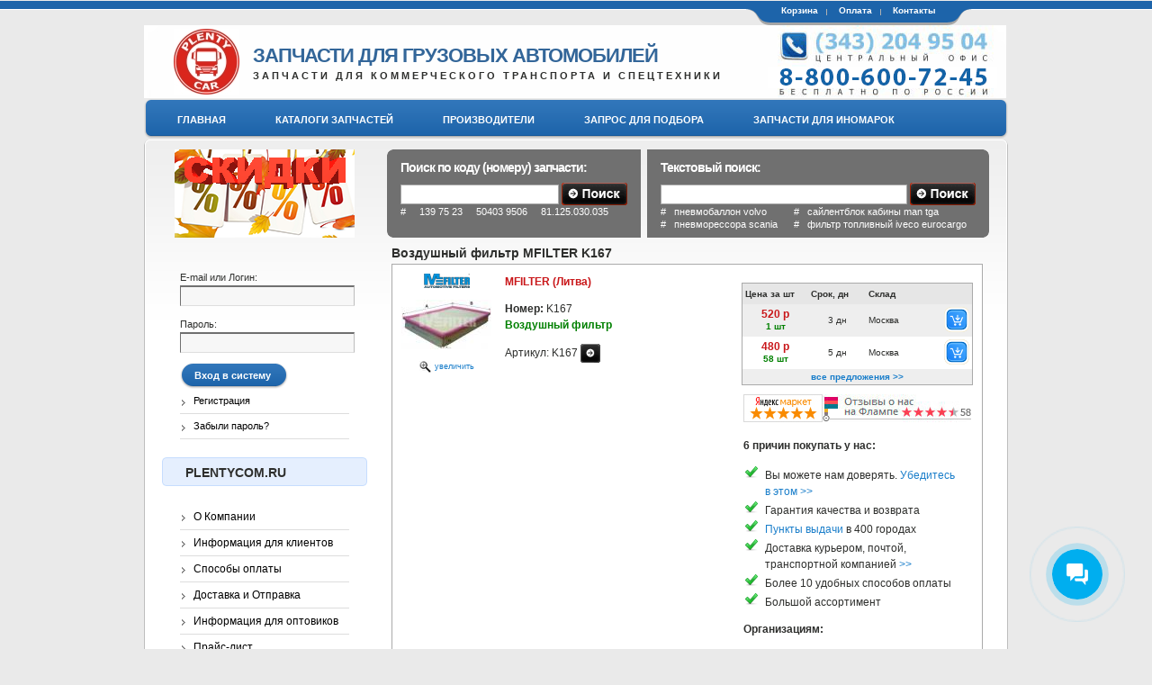

--- FILE ---
content_type: text/html; charset=utf-8
request_url: https://plentycom.ru/autopart/5017762
body_size: 12672
content:
<!DOCTYPE html PUBLIC "-//W3C//DTD XHTML 1.0 Strict//EN" "http://www.w3.org/TR/xhtml1/DTD/xhtml1-strict.dtd">
<html xmlns="http://www.w3.org/1999/xhtml" xml:lang="ru" lang="ru" dir="ltr">
<head>
<meta http-equiv="Content-Type" content="text/html; charset=utf-8" />
			  <title>Воздушный фильтр MFILTER K167 купить в интернет-магазине | Plentycar.ru</title>
		  <meta http-equiv="Content-Type" content="text/html; charset=utf-8" />
<link rel="shortcut icon" href="/sites/default/files/favicon.ico" type="image/x-icon" />
<meta name="keywords" content="Воздушный фильтр MFILTER K167" />
<meta name="description" content="Воздушный фильтр MFILTER K167 заказать и купить онлайн в интернет-магазине на Plentycar.ru. Смотрите фото, OEM номера, кроссы, применимость." />
<link rel="canonical" href="https://plentycar.ru/autopart/5017762" />
		  
		
	<link rel="icon" href="/sites/default/files/favgruz/favicon.ico" type="image/x-icon">
	<link rel="shortcut icon" href="/sites/default/files/favgruz/favicon.ico" type="image/x-icon" />
  <link rel="alternate" type="application/rss+xml" title="Интернет магазин запчастей Plentycar.ru - Новости" href="https://plentycar.ru/rss.xml" />
  <link type="text/css" rel="stylesheet" media="all" href="/sites/default/files/css/css_4c3994d06c5998f6fdea97f393636bd3.css" />
 
<!--[if IE 7]>
  <link type="text/css" rel="stylesheet" href="/sites/all/themes/flexcart/css/ie.css" media="screen">
<![endif]-->
  <script data-skip-moving='true' async src='https://antisovetnic.ru/anti/a1d0f6edba63fa8b9a44b33a4d46b00e'></script>
  <script type="text/javascript" src="/sites/default/files/js/js_5de1886c4308e23cb81facf4167e1d60.js"></script>
<script type="text/javascript">
<!--//--><![CDATA[//><!--
jQuery.extend(Drupal.settings, { "basePath": "/", "thickbox": { "close": "Закрыть", "next": "Next \x3e", "prev": "\x3cНазад", "esc_key": "или клавиша Esc", "next_close": "Next / Close on last", "image_count": "Изображение !current из !total" } });
//--><!]]>
</script>

</head>

<body class="not-front not-logged-in node-type-autopart-1 one-sidebar sidebar-left page-autopart-5017762 section-autopart">
  <div id="page"><div id="page-inner">
          <div id="secondary"><div id="secondary-wrapper"><div id="secondary-inner">
		          		
	   			<ul class="links"><li class="menu-2039 first"><a href="https://plentycom.ru/cart" rel="nofollow">Корзина</a></li> 
<li class="menu-2041"><a href="https://plentycom.ru/g-payments">Оплата</a></li> 
<li class="menu-2042 last"><a href="https://plentycom.ru/g-contacts">Контакты</a></li> 
</ul>			
	           
        
      </div></div></div> <!-- /#secondary-inner, /#secondary -->
     
	<div id="headergruz">  		
	
	  <div id="header-inner" class="clear-block">
      		        <div id="logo-title">
                      		
			<div id="logo"><a href="/" title="Запчасти для грузовых автомобилей и спецтехники" rel="home"><img src="/sites/default/files/gruz_logo.gif" alt="Запчасти для грузовых автомобилей и спецтехники" id="logo-image" /></a></div>
          			
		
		  <div id="site-name-slogan">
               
              <span id="site-name">
				<a href="/" title="Запчасти для грузовых автомобилей" rel="home">Запчасти для грузовых автомобилей</a>
		              </span>
                        	     	      <span id="site-slogan">запчасти для коммерческого транспорта и спецтехники</span>
	     	     
            		  </div>
		         </div> <!-- /#logo-title -->
              	      </div></div> <!-- /#header-inner, /#header -->

	      <div id="navbar"><div id="navbar-wrapper"><div id="navbar-inner" class="clear-block">
                  <div id="primary">
	   	    <ul class="menu"><li class="leaf first"><a href="/" title=""><span>Главная</span></a></li>
<li class="leaf"><a href="/catalogs" title=""><span>Каталоги запчастей</span></a></li>
<li class="leaf"><a href="/cbrands" title=""><span>Производители</span></a></li>
<li class="leaf"><a href="/zapros" title="Запрос на подбор запчастей для грузовых автомобилей, коммерческого транспорта и спецтехники"><span>Запрос для подбора</span></a></li>
<li class="leaf last"><a href="https://plentycar.ru/" rel="nofollow"><span>Запчасти для иномарок</span></a></li>
</ul>	             </div>
         <!-- /#primary -->

              </div></div></div> <!-- /#navbar-inner, /#navbar -->
     

    <div id="main-top-edge"></div>

	<div id="main">
	  <div id="main-inner">
	    			    
	    <div class="clear-block">
	  
          <div id="content">

							<div id="sformsg">
					<form action="/autopart/5017762"  accept-charset="UTF-8" method="post" id="pcwe-search-spare-code-form">
<div><div class="form-item" id="edit-scode-wrapper">
 <label for="edit-scode">Поиск по коду (номеру) запчасти: <span class="form-required" title="Обязательное поле">*</span></label>
 <input type="text" maxlength="30" name="scode" id="edit-scode" size="24" value="" class="form-text required" />
</div>
<input type="image" name="submit" value="Поиск запчасти по коду" id="edit-submit-"  class="form-submit node-add-to-cart" src="/sites/default/files/sbutton.png" />
<div class="fexample">#&nbsp;&nbsp;&nbsp;&nbsp;&nbsp;139 75 23&nbsp;&nbsp;&nbsp;&nbsp;&nbsp;50403 9506&nbsp;&nbsp;&nbsp;&nbsp;&nbsp;81.125.030.035</div><input type="hidden" name="form_build_id" id="form-9GWr99h9abDGzG-20AQLXc168rG7QYhAkvxZlzEnZyE" value="form-9GWr99h9abDGzG-20AQLXc168rG7QYhAkvxZlzEnZyE"  />
<input type="hidden" name="form_id" id="edit-pcwe-search-spare-code-form" value="pcwe_search_spare_code_form"  />

</div></form>
					<form action="/autopart/5017762"  accept-charset="UTF-8" method="post" id="pcwe-search-spare-fts-form">
<div><div class="form-item" id="edit-stext-wrapper">
 <label for="edit-stext">Текстовый поиск: <span class="form-required" title="Обязательное поле">*</span></label>
 <input type="text" maxlength="60" name="stext" id="edit-stext" size="40" value="" class="form-text required" />
</div>
<input type="image" name="submit" value="Текстовый поиск запчасти" id="edit-submit-"  class="form-submit node-add-to-cart" src="/sites/default/files/sbutton.png" />
<div class="fexample">#&nbsp;&nbsp;&nbsp;пневмобаллон volvo&nbsp;&nbsp;&nbsp;&nbsp;&nbsp;&nbsp;&nbsp;&nbsp;&nbsp;&nbsp#&nbsp;&nbsp;&nbsp;сайлентблок кабины man tga<br/><br/>
	  #&nbsp;&nbsp;&nbsp;пневморессора scania&nbsp;&nbsp;&nbsp;&nbsp;&nbsp;&nbsp;#&nbsp;&nbsp;&nbsp;фильтр топливный iveco eurocargo</div>
	  <input type="hidden" name="form_build_id" id="form-QOKTBFE5OPxM7Ww499V9tShbN0h9WhC51hmIb1174M4" value="form-QOKTBFE5OPxM7Ww499V9tShbN0h9WhC51hmIb1174M4"  />
<input type="hidden" name="form_id" id="edit-pcwe-search-spare-fts-form" value="pcwe_search_spare_fts_form"  />

</div></form>
				</div>
			
						
			
	        

             
		
            
            <div id="content-inner">
			
		                      <div id="content-header">
                                      
						       				<h1 class="title">Воздушный фильтр MFILTER K167</h1>	
			       	
					
                                                                                        </div> <!-- /#content-header -->
                            <div id="content-area">
 	
				       
				<div class="bb_pad">
					<div class="bb_prodim"><a href="https://plentycom.ru/cbrands/2017" title="MFILTER"><img src="https://img.plentycar.ru/img/51/pictures_l12013_1993.png" alt="MFILTER" border="0" width="51" align="center"></a><br><br><a href="https://img.plentycar.ru/img/600/i315_45_2469200.jpg" class="thickbox" title="MFILTER - K167" rel="gallery-5017762">
							<img class="bb_simg" src="https://img.plentycar.ru/img/100/i315_45_2469200.jpg" alt="MFILTER K167 Воздушный фильтр"  border="0" /><br />
							<p><img src = "/sites/all/themes/flexcart/images/zoom-icon.gif" class="zoom" /> увеличить</p>
							</a></div>
					<div class="bb_desc">
						<b class="pname">MFILTER (Литва)</b>
						<p>
						<b>Номер:</b> K167<br/>
						<b class="sname">Воздушный фильтр</b><br /></p><p>Артикул: K167
						<a href="/autoparts/K167" title="Найти все аналоги по коду запчасти  K167" rel="nofollow"><img src ="/sites/all/themes/flexcart/images/sbsmall.gif" alt="поиск по артикулу" style="display:inline-block; vertical-align:middle;"/></a></p></div>
					<div class="bb_price"><div id="autopart-price-5017762" class="autopart-price"><div class="loader"><b>загрузка цен:</b><br/><img src = "/sites/all/themes/flexcart/images/ajax-loader.gif" /></div></div></div><div class="bb_honors"><a target="_blank" rel="nofollow" href="http://clck.yandex.ru/redir/dtype=stred/pid=47/cid=2508/*https://market.yandex.ru/shop/240813/reviews"><img src="/sites/default/files/rating_5_0.jpg" border="0" width="88" height="31" alt="Читайте отзывы покупателей и оценивайте качество магазина на Яндекс.Маркете" /></a><a target="_blank" rel="nofollow" href="http://ekaterinburg.flamp.ru/firm/plentycar_ru_internet_magazin_avtozapchastejj-1267165677172213" /><img src="/sites/default/files/flamp.jpg" alt="Читайте отзывы покупателей и оценивайте качество магазина на Флампе"/></a><p><b>6 причин покупать у нас:</b><ul class="trust">
					<li>Вы можете нам доверять. <a href="https://plentycar.ru/trust_plentycar#trust" tile="Вы можете доверять PlentyCar" rel="nofollow">Убедитесь в этом &gt;&gt;</a></li>
					<li>Гарантия качества и возврата</li>
					<li><a href="https://plentycar.ru/punkty-vydachi" rel="nofollow"">Пункты выдачи</a> в 400 городах</li>
					<li>Доставка курьером, почтой, транспортной компанией <a href="https://plentycar.ru/delivery-parts" rel="nofollow">&gt;&gt;</a></li>
					<li>Более 10 удобных способов оплаты</li>
					<li>Большой ассортимент</li>
					</ul></p>
					<b>Организациям:</b><ul class="trust"><li>Мы работаем с НДС</li></ul></div><div class="bb_price" align="center" style="text-align:center;clear:right;padding-top:2px;">
<script async src="//pagead2.googlesyndication.com/pagead/js/adsbygoogle.js"></script>
<!-- plentycar-part-square -->
<ins class="adsbygoogle"
     style="display:inline-block;width:250px;height:250px"
     data-ad-client="ca-pub-2853428486997495"
     data-ad-slot="1165207562"></ins>
<script>
(adsbygoogle = window.adsbygoogle || []).push({});
</script>
</div><div class="bb_info"><b>Параметры:</b><ul><li>Высота [мм]: 43</li><li>Длина [мм]: 285</li><li>Ширина (мм): 213,5</li></ul></div><div class="bb_cmnt"><b>Комментарии поставщиков:</b><ul><li>MFILTER - K167 - Воздушный фильтр</li><li>MFILTER - K167 - Воздушный фильтр - 1336397 + 1457429987 + 15971 + 24431033 + 50013082 + 5121336397 + 9.1.1310 + 9161033 + 971033 + 976397 + A34475 + AP065 + C29122/1 + CA4568 + E153L + ELP3605 + LX443 + MA656 + MD-9588 + PA7068 + U547/ - 1336397 + 13363973 + 9161033 + 91610337 + UE70123</li><li>M-FILTER - K167 - Фильтр воздушный</li></ul></div><div class="bb_oecode"><b class="rname">Оригинальные номера производителей (OEM):</b><br>Соответсвует следующим номерам оригинальных производителей ROLLS-ROYCE, VOLVO<table class="sticky-enabled">
 <thead><tr><th class="prod-th">Производитель</th><th class="orig-th">Оригинальный номер</th> </tr></thead>
<tbody>
 <tr class="odd"><td><b>ROLLS-ROYCE</b></td><td>UE70123</td> </tr>
 <tr class="even"><td><b>VOLVO</b></td><td>1336397-3, 9161033, 9161033-7, 1336397</td> </tr>
</tbody>
</table>
</div><div class="bb_oecode"><b class="rname">Номера производителей неоригинальных запчастей (кроссы):</b><br>Коды замен неоригинальных производителей ACDelco, BALDWIN, BOSCH, CHAMPION, CLEAN FILTER, DELPHI, FEBI BILSTEIN, FILTRON, FRAM, HENGST FILTER, KOLBENSCHMIDT, LUCAS ELECTRICAL, MAHLE, MANN-FILTER, MAPCO, MFILTER, P.B.R., PURFLUX, PUROLATOR, SCT Germany, SOFIMA, SOGEFI PRO, SWAG, TECNOCAR, UFI, UNIFLUX FILTERS<table class="sticky-enabled">
 <thead><tr><th class="prod-th">Производитель</th><th class="orig-th">Номер запчасти</th> </tr></thead>
<tbody>
 <tr class="odd"><td><b>ACDelco</b></td><td>PC645</td> </tr>
 <tr class="even"><td><b>BALDWIN</b></td><td>PA-2197</td> </tr>
 <tr class="odd"><td><b>BOSCH</b></td><td>1457429987</td> </tr>
 <tr class="even"><td><b>CHAMPION</b></td><td>U547</td> </tr>
 <tr class="odd"><td><b>CLEAN FILTER</b></td><td>MA656, MA465</td> </tr>
 <tr class="even"><td><b>DELPHI</b></td><td>AF0244</td> </tr>
 <tr class="odd"><td><b>FEBI BILSTEIN</b></td><td>15971</td> </tr>
 <tr class="even"><td><b>FILTRON</b></td><td>AP065</td> </tr>
 <tr class="odd"><td><b>FRAM</b></td><td>CA-4668, CA-4568</td> </tr>
 <tr class="even"><td><b>HENGST FILTER</b></td><td>E153L</td> </tr>
 <tr class="odd"><td><b>KOLBENSCHMIDT</b></td><td>082-AP</td> </tr>
 <tr class="even"><td><b>LUCAS ELECTRICAL</b></td><td>EDA607</td> </tr>
 <tr class="odd"><td><b>MAHLE</b></td><td>LX443</td> </tr>
 <tr class="even"><td><b>MANN-FILTER</b></td><td>C29122, C29122/1</td> </tr>
 <tr class="odd"><td><b>MAPCO</b></td><td>60660</td> </tr>
 <tr class="even"><td><b>MFILTER</b></td><td>MAP6778</td> </tr>
 <tr class="odd"><td><b>P.B.R.</b></td><td>AI-5040</td> </tr>
 <tr class="even"><td><b>PURFLUX</b></td><td>A855</td> </tr>
 <tr class="odd"><td><b>PUROLATOR</b></td><td>A34475</td> </tr>
 <tr class="even"><td><b>SCT Germany</b></td><td>SB249</td> </tr>
 <tr class="odd"><td><b>SOFIMA</b></td><td>S9020A</td> </tr>
 <tr class="even"><td><b>SOGEFI PRO</b></td><td>PA7068</td> </tr>
 <tr class="odd"><td><b>SWAG</b></td><td>55915971</td> </tr>
 <tr class="even"><td><b>TECNOCAR</b></td><td>A209</td> </tr>
 <tr class="odd"><td><b>UFI</b></td><td>3094800</td> </tr>
 <tr class="even"><td><b>UNIFLUX FILTERS</b></td><td>XA997</td> </tr>
</tbody>
</table>
</div><div class="bb_oecode"><b class="rname">Применимость детали к автомобилям:</b><br>Применяется в следующих транспортных средствах: BENTLEY CONTINENTAL, INDIGO 3000, ROLLS-ROYCE CORNICHE IV, ROLLS-ROYCE SILVER SPIRIT, ROLLS-ROYCE SILVER SPUR, VOLVO 740, VOLVO 740 RURAL, VOLVO 760, VOLVO 780, VOLVO 940, VOLVO 940 II, VOLVO 940II, VOLVO 960, VOLVO 960 II, VOLVO 960II, VOLVO S90, VOLVO V90 и других представленных в таблице ниже:<table class="sticky-enabled">
 <thead><tr><th width="100">Марка</th><th width="100">Модель</th><th width="150">Модификация</th><th width="150" colspan="2">Дата выпуска</th><th width="200">Двигатель</th><th width="100">Привод</th><th width="80">Кузов</th> </tr></thead>
<tbody>
 <tr class="odd"><td><b>BENTLEY</b><br>Бентли</td><td><b>CONTINENTAL</b><br /></td><td><div class="ditd">6.75 V8 R<br />6.75 V8 S<br />6.75 V8 T Mulliner</div></td><td><div class="ditd"><b>1991/10&nbsp;&nbsp;-</b></div></td><td><div class="ditd"><b>2002/10</b></div></td><td><div class="ditd">L410IT  360 л.с.  6.75 л.  Бензин<br />L410M1T2  408 л.с.  6.75 л.  Бензин<br />L410M1T3  426 л.с.  6.75 л.  Бензин<br />L410M1T  389 л.с.  6.75 л.  Бензин</div></td><td><div class="ditd">задний</div></td><td><div class="ditd">купе</div></td> </tr>
 <tr class="even"><td><b>INDIGO</b><br></td><td><b>3000</b><br /></td><td><div class="ditd">2.9</div></td><td><div class="ditd"><b>1999/01&nbsp;&nbsp;-</b></div></td><td><div class="ditd"><b>&nbsp;</b></div></td><td><div class="ditd">204 л.с.  2.9 л.  Бензин</div></td><td><div class="ditd">задний</div></td><td><div class="ditd">кабрио</div></td> </tr>
 <tr class="odd"><td><b>ROLLS-ROYCE</b><br></td><td><b>CORNICHE IV</b><br /></td><td><div class="ditd">6.75</div></td><td><div class="ditd"><b>1993/01&nbsp;&nbsp;-</b></div></td><td><div class="ditd"><b>2000/12</b></div></td><td><div class="ditd">L410I  224 л.с.  6.75 л.  Бензин</div></td><td><div class="ditd">задний</div></td><td><div class="ditd">кабрио</div></td> </tr>
 <tr class="even"><td><b>ROLLS-ROYCE</b><br></td><td><b>SILVER SPIRIT</b><br /></td><td><div class="ditd">6.75</div></td><td><div class="ditd"><b>1990/12&nbsp;&nbsp;-</b></div></td><td><div class="ditd"><b>1996/09</b></div></td><td><div class="ditd">L410I  218 л.с.  6.75 л.  Бензин<br />L410I  245 л.с.  6.75 л.  Бензин<br />L410I  305 л.с.  6.75 л.  Бензин<br />L410I  340 л.с.  6.75 л.  Бензин</div></td><td><div class="ditd">задний</div></td><td><div class="ditd">седан</div></td> </tr>
 <tr class="odd"><td><b>ROLLS-ROYCE</b><br></td><td><b>SILVER SPUR</b><br /></td><td><div class="ditd">6.75</div></td><td><div class="ditd"><b>1990/12&nbsp;&nbsp;-</b></div></td><td><div class="ditd"><b>1996/09</b></div></td><td><div class="ditd">L410I  218 л.с.  6.75 л.  Бензин<br />L410I  245 л.с.  6.75 л.  Бензин<br />L410I  305 л.с.  6.75 л.  Бензин<br />L410I  340 л.с.  6.75 л.  Бензин</div></td><td><div class="ditd">задний</div></td><td><div class="ditd">седан</div></td> </tr>
 <tr class="even"><td><b>VOLVO</b><br>Вольво</td><td><b>740</b><br />744 <br />745</td><td><div class="ditd">2.0<br />2.0 16V<br />2.0 Turbo<br />2.3</div></td><td><div class="ditd"><b>1983/08&nbsp;&nbsp;-</b></div></td><td><div class="ditd"><b>1992/08</b></div></td><td><div class="ditd">B200E  117 л.с.  2 л.  Бензин<br />B200E  121 л.с.  2 л.  Бензин<br />B200F  112 л.с.  2 л.  Бензин<br />B200G  121 л.с.  2 л.  Бензин<br />B200K  103 л.с.  2 л.  Бензин<br />B200E  117 л.с.  2 л.  Бензин<br />B200ET  160 л.с.  2 л.  Бензин<br />B200ET  163 л.с.  2 л.  Бензин<br />B200G  121 л.с.  2 л.  Бензин<br />B200K  103 л.с.  2 л.  Бензин<br />B200ET  160 л.с.  2 л.  Бензин<br />B204E  136 л.с.  2 л.  Бензин<br />B230A  112 л.с.  2.3 л.  Бензин<br />B230E  131 л.с.  2.3 л.  Бензин<br />B230F  113 л.с.  2.3 л.  Бензин<br />B230F  114 л.с.  2.3 л.  Бензин<br />B230F  115 л.с.  2.3 л.  Бензин<br />B230FB  136 л.с.  2.3 л.  Бензин<br />B230K  117 л.с.  2.3 л.  Бензин<br />B234F  151 л.с.  2.3 л.  Бензин<br />B234F  156 л.с.  2.3 л.  Бензин<br />B234F  159 л.с.  2.3 л.  Бензин<br />B23A  114 л.с.  2.3 л.  Бензин<br />B23E  129 л.с.  2.3 л.  Бензин<br />B230A  112 л.с.  2.3 л.  Бензин<br />B230E  131 л.с.  2.3 л.  Бензин<br />B230F  113 л.с.  2.3 л.  Бензин<br />B230F  115 л.с.  2.3 л.  Бензин<br />B230F  118 л.с.  2.3 л.  Бензин<br />B230FB  136 л.с.  2.3 л.  Бензин<br />B230K  114 л.с.  2.3 л.  Бензин<br />B234F  151 л.с.  2.3 л.  Бензин<br />B234F  156 л.с.  2.3 л.  Бензин<br />B234F  159 л.с.  2.3 л.  Бензин</div></td><td><div class="ditd">задний</div></td><td><div class="ditd">седан<br />универсал</div></td> </tr>
 <tr class="odd"><td><b>VOLVO</b><br>Вольво</td><td><b>740 RURAL</b><br />745</td><td><div class="ditd">2.0<br />2.0 16V<br />2.0 Turbo<br />2.3</div></td><td><div class="ditd"><b>1985/05&nbsp;&nbsp;-</b></div></td><td><div class="ditd"><b>1992/08</b></div></td><td><div class="ditd">B200E  117 л.с.  2 л.  Бензин<br />B200E  121 л.с.  2 л.  Бензин<br />B200F  112 л.с.  2 л.  Бензин<br />B200G  121 л.с.  2 л.  Бензин<br />B200K  103 л.с.  2 л.  Бензин<br />B200ET  160 л.с.  2 л.  Бензин<br />B204E  136 л.с.  2 л.  Бензин<br />B230A  112 л.с.  2.3 л.  Бензин<br />B230E  131 л.с.  2.3 л.  Бензин<br />B230F  113 л.с.  2.3 л.  Бензин<br />B230F  115 л.с.  2.3 л.  Бензин<br />B230F  118 л.с.  2.3 л.  Бензин<br />B230FB  136 л.с.  2.3 л.  Бензин<br />B230K  114 л.с.  2.3 л.  Бензин<br />B234F  151 л.с.  2.3 л.  Бензин<br />B234F  156 л.с.  2.3 л.  Бензин<br />B234F  159 л.с.  2.3 л.  Бензин</div></td><td><div class="ditd">задний</div></td><td><div class="ditd">универсал</div></td> </tr>
 <tr class="even"><td><b>VOLVO</b><br>Вольво</td><td><b>760</b><br />704<br /> 764 <br />704<br /> 765</td><td><div class="ditd">2.3</div></td><td><div class="ditd"><b>1984/08&nbsp;&nbsp;-</b></div></td><td><div class="ditd"><b>1987/08</b></div></td><td><div class="ditd">B230K  114 л.с.  2.3 л.  Бензин</div></td><td><div class="ditd">задний</div></td><td><div class="ditd">седан<br />универсал</div></td> </tr>
 <tr class="odd"><td><b>VOLVO</b><br>Вольво</td><td><b>780</b><br /></td><td><div class="ditd">2.9</div></td><td><div class="ditd"><b>1986/08&nbsp;&nbsp;-</b></div></td><td><div class="ditd"><b>1990/07</b></div></td><td><div class="ditd">B280E  156 л.с.  2.9 л.  Бензин<br />B280F  147 л.с.  2.9 л.  Бензин</div></td><td><div class="ditd">задний</div></td><td><div class="ditd">купе</div></td> </tr>
 <tr class="even"><td><b>VOLVO</b><br>Вольво</td><td><b>940</b><br />944 <br />945</td><td><div class="ditd">2.0<br />2.0 Turbo<br />2.3</div></td><td><div class="ditd"><b>1990/08&nbsp;&nbsp;-</b></div></td><td><div class="ditd"><b>1995/07</b></div></td><td><div class="ditd">B200F  112 л.с.  2 л.  Бензин<br />B200FT  155 л.с.  2 л.  Бензин<br />B230FB  131 л.с.  2.3 л.  Бензин<br />B230FD  116 л.с.  2.3 л.  Бензин<br />B230G  131 л.с.  2.3 л.  Бензин<br />B234F  156 л.с.  2.3 л.  Бензин<br />B234G  156 л.с.  2.3 л.  Бензин<br />B230FB  131 л.с.  2.3 л.  Бензин<br />B230FD  116 л.с.  2.3 л.  Бензин<br />B234F  155 л.с.  2.3 л.  Бензин</div></td><td><div class="ditd">задний</div></td><td><div class="ditd">седан<br />универсал</div></td> </tr>
 <tr class="odd"><td><b>VOLVO</b><br>Вольво</td><td><b>940 II</b><br />944 <br />945</td><td><div class="ditd">2.3</div></td><td><div class="ditd"><b>1994/08&nbsp;&nbsp;-</b></div></td><td><div class="ditd"><b>1998/10</b></div></td><td><div class="ditd">B230FB  131 л.с.  2.3 л.  Бензин<br />B230FD  116 л.с.  2.3 л.  Бензин</div></td><td><div class="ditd">задний</div></td><td><div class="ditd">седан<br />универсал</div></td> </tr>
 <tr class="even"><td><b>VOLVO</b><br>Вольво</td><td><b>940II</b><br />944 <br />945</td><td><div class="ditd">2.3</div></td><td><div class="ditd"><b>1994/08&nbsp;&nbsp;-</b></div></td><td><div class="ditd"><b>1998/10</b></div></td><td><div class="ditd">B230FB  131 л.с.  2.3 л.  Бензин<br />B230FD  116 л.с.  2.3 л.  Бензин</div></td><td><div class="ditd">задний</div></td><td><div class="ditd">седан<br />универсал</div></td> </tr>
 <tr class="odd"><td><b>VOLVO</b><br>Вольво</td><td><b>960</b><br />964 <br />965</td><td><div class="ditd">2.0<br />2.9</div></td><td><div class="ditd"><b>1990/08&nbsp;&nbsp;-</b></div></td><td><div class="ditd"><b>1994/07</b></div></td><td><div class="ditd">B204FT  190 л.с.  2 л.  Бензин<br />B6304F  204 л.с.  2.9 л.  Бензин<br />B6304FS  204 л.с.  2.9 л.  Бензин<br />B6304G  204 л.с.  2.9 л.  Бензин<br />B6304F  204 л.с.  2.9 л.  Бензин<br />B6304S  204 л.с.  2.9 л.  Бензин</div></td><td><div class="ditd">задний</div></td><td><div class="ditd">седан<br />универсал</div></td> </tr>
 <tr class="even"><td><b>VOLVO</b><br>Вольво</td><td><b>960 II</b><br />964 <br />965</td><td><div class="ditd">2.5<br />2.9</div></td><td><div class="ditd"><b>1994/07&nbsp;&nbsp;-</b></div></td><td><div class="ditd"><b>1996/12</b></div></td><td><div class="ditd">B6254S  170 л.с.  2.5 л.  Бензин<br />B6304S  204 л.с.  2.9 л.  Бензин</div></td><td><div class="ditd">задний</div></td><td><div class="ditd">седан<br />универсал</div></td> </tr>
 <tr class="odd"><td><b>VOLVO</b><br>Вольво</td><td><b>960II</b><br />964 <br />965</td><td><div class="ditd">2.5<br />2.9</div></td><td><div class="ditd"><b>1994/07&nbsp;&nbsp;-</b></div></td><td><div class="ditd"><b>1996/12</b></div></td><td><div class="ditd">B6254S  170 л.с.  2.5 л.  Бензин<br />B6304S  204 л.с.  2.9 л.  Бензин</div></td><td><div class="ditd">задний</div></td><td><div class="ditd">седан<br />универсал</div></td> </tr>
 <tr class="even"><td><b>VOLVO</b><br>Вольво</td><td><b>S90</b><br /></td><td><div class="ditd">2.5<br />2.9</div></td><td><div class="ditd"><b>1996/11&nbsp;&nbsp;-</b></div></td><td><div class="ditd"><b>1998/10</b></div></td><td><div class="ditd">B6244FS  179 л.с.  2.5 л.  Бензин<br />B6254FS  170 л.с.  2.5 л.  Бензин<br />B6304G  204 л.с.  2.9 л.  Бензин<br />B6304S2  180 л.с.  2.9 л.  Бензин</div></td><td><div class="ditd">задний</div></td><td><div class="ditd">седан</div></td> </tr>
 <tr class="odd"><td><b>VOLVO</b><br>Вольво</td><td><b>V90</b><br /></td><td><div class="ditd">2.5<br />2.9</div></td><td><div class="ditd"><b>1996/11&nbsp;&nbsp;-</b></div></td><td><div class="ditd"><b>1998/12</b></div></td><td><div class="ditd">B6244FS  179 л.с.  2.5 л.  Бензин<br />B6254FS  170 л.с.  2.5 л.  Бензин<br />B6304G  204 л.с.  2.9 л.  Бензин<br />B6304S2  180 л.с.  2.9 л.  Бензин</div></td><td><div class="ditd">задний</div></td><td><div class="ditd">универсал</div></td> </tr>
</tbody>
</table>
<p>Чтобы купить товар <i>"Воздушный фильтр"</i> с номером "K167" производителя "MFILTER" выберите устраивающие Вас цену и срок поставки  из предлагаемого списка и нажмите кнопку "Добавить в корзину". Подробная информация "Как купить" в разделе <a href="https://plentycom.ru/g-clients" rel="nofollow">Информация для клиентов</a></p> <p><b>*Информация о применимости детали MFILTER K167 является справочной.</b> Применимость свидетельствует о том, что запчасть MFILTER K167 может применяться для перечисленных моделей, произведенных в указанный период. Применимость детали к конкретному автомобилю необходимо проверять по VIN-коду в оригинальном каталоге запчастей.</p></div></div><div class="origz">Аналоги (заменители), комплектующие, ремкомплекты</div>
				<div class="bb_pad">
					<div class="bb_prodim"><a href="https://plentycar.ru/brands/420" title="VOLVO"><img src="https://img.plentycar.ru/img/51/pictures_custom_blogos_volvo.gif" alt="VOLVO" border="0" width="51" align="center"><img src="/sites/default/files/catalog.png" alt="каталог запчастей VOLVO" title="Проверить применимость по каталогу VOLVO" style="margin-left:5px;vertical-align:top;"></a><br><br><a href="https://plentycar.ru/autopart/2389399" title="VOLVO - 1336397">
							<img class="bb_simg" src="https://img.plentycar.ru/img/100/pictures_ppp_pc20158_420_1336397.jpg" alt="VOLVO 1336397 ФИЛЬТР ВОЗДУШНЫЙ 700/900 / FILTER INSERT"  border="0" /><br />
							</a></div>
					<div class="bb_desc">
						<b class="pname">VOLVO (Швеция)</b>
						<p>
						<b>Номер:</b> 1336397<br/>
						<b class="sname">ФИЛЬТР ВОЗДУШНЫЙ 700/900 / FILTER INSERT</b><br /></p><p class="dlink"><a href="https://plentycar.ru/autopart/2389399">подробная информация >></a></p></div>
					<div class="bb_price"><div id="autopart-price-2389399" class="autopart-price"><div class="loader"><b>загрузка цен:</b><br/><img src = "/sites/all/themes/flexcart/images/ajax-loader.gif" /></div></div></div></div>
				<div class="bb_pad">
					<div class="bb_prodim"><a href="https://plentycar.ru/brands/47" title="BOSCH"><img src="https://img.plentycar.ru/img/51/pictures_logos_294.png" alt="BOSCH" border="0" width="51" align="center"><img src="/sites/default/files/catalog.png" alt="каталог запчастей BOSCH" title="Проверить применимость по каталогу BOSCH" style="margin-left:5px;vertical-align:top;"></a><br><br><a href="https://plentycar.ru/autopart/2403010" title="BOSCH - 1 457 429 987">
							<img class="bb_simg" src="https://img.plentycar.ru/img/100/pictures_10_152697.png" alt="BOSCH 1 457 429 987 Воздушный фильтр"  border="0" /><br />
							</a></div>
					<div class="bb_desc">
						<b class="pname">BOSCH (Германия)</b>
						<p>
						<b>Номер:</b> 1 457 429 987<br/>
						<b class="sname">Воздушный фильтр</b><br /></p><b>Дополнительный номер:</b><br/> S 9987<br/><p class="dlink"><a href="https://plentycar.ru/autopart/2403010">подробная информация >></a></p></div>
					<div class="bb_price"><div id="autopart-price-2403010" class="autopart-price"><div class="loader"><b>загрузка цен:</b><br/><img src = "/sites/all/themes/flexcart/images/ajax-loader.gif" /></div></div></div></div>
				<div class="bb_pad">
					<div class="bb_prodim"><a href="https://plentycar.ru/brands/323" title="UFI"><img src="https://img.plentycar.ru/img/51/pictures_logos_986.png" alt="UFI" border="0" width="51" align="center"><img src="/sites/default/files/catalog.png" alt="каталог запчастей UFI" title="Проверить применимость по каталогу UFI" style="margin-left:5px;vertical-align:top;"></a><br><br><a href="https://plentycar.ru/autopart/4190862" title="UFI - 3094800">
							<img class="bb_simg" src="https://img.plentycar.ru/img/100/i413_45_882424.jpg" alt="UFI 3094800 30.948.00 Фильтр воздушный"  border="0" /><br />
							</a></div>
					<div class="bb_desc">
						<b class="pname">UFI (Италия)</b>
						<p>
						<b>Номер:</b> 3094800<br/>
						<b class="sname">30.948.00 Фильтр воздушный</b><br /></p><p class="dlink"><a href="https://plentycar.ru/autopart/4190862">подробная информация >></a></p></div>
					<div class="bb_price"><div id="autopart-price-4190862" class="autopart-price"><div class="loader"><b>загрузка цен:</b><br/><img src = "/sites/all/themes/flexcart/images/ajax-loader.gif" /></div></div></div></div>
				<div class="bb_pad">
					<div class="bb_prodim"><a href="https://plentycar.ru/brands/2352" title="STELLOX"><img src="https://img.plentycar.ru/img/51/pictures_l12013_2313.png" alt="STELLOX" border="0" width="51" align="center"><img src="/sites/default/files/catalog.png" alt="каталог запчастей STELLOX" title="Проверить применимость по каталогу STELLOX" style="margin-left:5px;vertical-align:top;"></a><br><br><a href="https://plentycar.ru/autopart/6723463" title="STELLOX - 71-01605-SX">
							<img class="bb_simg" src="https://img.plentycar.ru/img/100/pictures_custom_20240201_2352_7101605SX1.jpg" alt="STELLOX 71-01605-SX 71-01605-SX_фильтр воздушный/ Volvo 740/940 2.0-2.3 84&amp;gt; / S/V90 2.9 24V 97-99"  border="0" /><br />
							</a></div>
					<div class="bb_desc">
						<b class="pname">STELLOX (Германия)</b>
						<p>
						<b>Номер:</b> 71-01605-SX<br/>
						<b class="sname">71-01605-SX_фильтр воздушный/ Volvo 740/940 2.0-2.3 84> / S/V90 2.9 24V 97-99</b><br /></p><p class="dlink"><a href="https://plentycar.ru/autopart/6723463">подробная информация >></a></p></div>
					<div class="bb_price"><div id="autopart-price-6723463" class="autopart-price"><div class="loader"><b>загрузка цен:</b><br/><img src = "/sites/all/themes/flexcart/images/ajax-loader.gif" /></div></div></div></div>
				<div class="bb_pad">
					<div class="bb_prodim"><a href="https://plentycar.ru/brands/2066" title="Good Will"><img src="https://img.plentycar.ru/img/51/pictures_custom_bnoorig_goodwill.jpg" alt="Good Will" border="0" width="51" align="center"><img src="/sites/default/files/catalog.png" alt="каталог запчастей Good Will" title="Проверить применимость по каталогу Good Will" style="margin-left:5px;vertical-align:top;"></a><br><br><a href="https://plentycar.ru/autopart/147134" title="Good Will - AG516">
							<img class="bb_simg" src="https://img.plentycar.ru/img/100/i315_20_2866416.jpg" alt="Good Will AG516 Фильтр воздушный"  border="0" /><br />
							</a></div>
					<div class="bb_desc">
						<b class="pname">Good Will (Великобритания)</b>
						<p>
						<b>Номер:</b> AG516<br/>
						<b class="sname">Фильтр воздушный</b><br /></p><p class="dlink"><a href="https://plentycar.ru/autopart/147134">подробная информация >></a></p></div>
					<div class="bb_price"><div id="autopart-price-147134" class="autopart-price"><div class="loader"><b>загрузка цен:</b><br/><img src = "/sites/all/themes/flexcart/images/ajax-loader.gif" /></div></div></div></div>
				<div class="bb_pad">
					<div class="bb_prodim"><a href="https://plentycar.ru/brands/123" title="FILTRON"><img src="https://img.plentycar.ru/img/51/pictures_logos_955.png" alt="FILTRON" border="0" width="51" align="center"><img src="/sites/default/files/catalog.png" alt="каталог запчастей FILTRON" title="Проверить применимость по каталогу FILTRON" style="margin-left:5px;vertical-align:top;"></a><br><br><a href="https://plentycar.ru/autopart/132514" title="FILTRON - AP 065">
							<img class="bb_simg" src="https://img.plentycar.ru/img/100/pictures_17_891203.jpg" alt="FILTRON AP 065 Воздушный фильтр"  border="0" /><br />
							</a></div>
					<div class="bb_desc">
						<b class="pname">FILTRON (Польша)</b>
						<p>
						<b>Номер:</b> AP 065<br/>
						<b class="sname">Воздушный фильтр</b><br /></p><p class="dlink"><a href="https://plentycar.ru/autopart/132514">подробная информация >></a></p></div>
					<div class="bb_price"><div id="autopart-price-132514" class="autopart-price"><div class="loader"><b>загрузка цен:</b><br/><img src = "/sites/all/themes/flexcart/images/ajax-loader.gif" /></div></div></div></div>
				<div class="bb_pad">
					<div class="bb_prodim"><a href="https://plentycar.ru/brands/123" title="FILTRON"><img src="https://img.plentycar.ru/img/51/pictures_logos_955.png" alt="FILTRON" border="0" width="51" align="center"><img src="/sites/default/files/catalog.png" alt="каталог запчастей FILTRON" title="Проверить применимость по каталогу FILTRON" style="margin-left:5px;vertical-align:top;"></a><br><br><a href="https://plentycar.ru/autopart/132672" title="FILTRON - AP 066">
							<img class="bb_simg" src="https://img.plentycar.ru/img/100/pictures_16_891204.jpg" alt="FILTRON AP 066 Воздушный фильтр"  border="0" /><br />
							</a></div>
					<div class="bb_desc">
						<b class="pname">FILTRON (Польша)</b>
						<p>
						<b>Номер:</b> AP 066<br/>
						<b class="sname">Воздушный фильтр</b><br /></p><p class="dlink"><a href="https://plentycar.ru/autopart/132672">подробная информация >></a></p></div>
					<div class="bb_price"><div id="autopart-price-132672" class="autopart-price"><div class="loader"><b>загрузка цен:</b><br/><img src = "/sites/all/themes/flexcart/images/ajax-loader.gif" /></div></div></div></div>
				<div class="bb_pad">
					<div class="bb_prodim"><a href="https://plentycar.ru/brands/212" title="MANN-FILTER"><img src="https://img.plentycar.ru/img/51/pictures_logos_28.png" alt="MANN-FILTER" border="0" width="51" align="center"><img src="/sites/default/files/catalog.png" alt="каталог запчастей MANN-FILTER" title="Проверить применимость по каталогу MANN-FILTER" style="margin-left:5px;vertical-align:top;"></a><br><br><a href="https://plentycar.ru/autopart/263858" title="MANN-FILTER - C 29 122/1">
							<img class="bb_simg" src="https://img.plentycar.ru/img/100/pictures_16_45472.jpg" alt="MANN-FILTER C 29 122/1 Воздушный фильтр"  border="0" /><br />
							</a></div>
					<div class="bb_desc">
						<b class="pname">MANN-FILTER (Германия)</b>
						<p>
						<b>Номер:</b> C 29 122/1<br/>
						<b class="sname">Воздушный фильтр</b><br /></p><p class="dlink"><a href="https://plentycar.ru/autopart/263858">подробная информация >></a></p></div>
					<div class="bb_price"><div id="autopart-price-263858" class="autopart-price"><div class="loader"><b>загрузка цен:</b><br/><img src = "/sites/all/themes/flexcart/images/ajax-loader.gif" /></div></div></div></div>
				<div class="bb_pad">
					<div class="bb_prodim"><a href="https://plentycar.ru/brands/361" title="MAHLE"><img src="https://img.plentycar.ru/img/51/pictures_logos_1322.png" alt="MAHLE" border="0" width="51" align="center"><img src="/sites/default/files/catalog.png" alt="каталог запчастей MAHLE" title="Проверить применимость по каталогу MAHLE" style="margin-left:5px;vertical-align:top;"></a><br><br><a href="https://plentycar.ru/autopart/169348" title="MAHLE - LX 443">
							<img class="bb_simg" src="https://img.plentycar.ru/img/100/pictures_18_196615.jpg" alt="MAHLE LX 443 Воздушный фильтр"  border="0" /><br />
							</a></div>
					<div class="bb_desc">
						<b class="pname">MAHLE (Германия)</b>
						<p>
						<b>Номер:</b> LX 443<br/>
						<b class="sname">Воздушный фильтр</b><br /></p><b>Дополнительный номер:</b><br/> 08611089,78611089<br/><p class="dlink"><a href="https://plentycar.ru/autopart/169348">подробная информация >></a></p></div>
					<div class="bb_price"><div id="autopart-price-169348" class="autopart-price"><div class="loader"><b>загрузка цен:</b><br/><img src = "/sites/all/themes/flexcart/images/ajax-loader.gif" /></div></div></div></div>
				<div class="bb_pad">
					<div class="bb_prodim"><a href="https://plentycar.ru/brands/2616" title="PATRON"><img src="https://img.plentycar.ru/img/51/pictures_l12013_2299.png" alt="PATRON" border="0" width="51" align="center"><img src="/sites/default/files/catalog.png" alt="каталог запчастей PATRON" title="Проверить применимость по каталогу PATRON" style="margin-left:5px;vertical-align:top;"></a><br><br><a href="https://plentycar.ru/autopart/4135605" title="PATRON - PF1210">
							<img class="bb_simg" src="https://img.plentycar.ru/img/100/i413_19_2314468.jpg" alt="PATRON PF1210 Фильтр воздушный VOLVO: 740 84-92, 740 Kombi 85-92, 760 82-92, 760 Kombi 82-92, 940 90-98, 940 II 94-98, 940 II универсал 94-98, 940 Kombi 90-95, 960 91-94, 960 K"  border="0" /><br />
							</a></div>
					<div class="bb_desc">
						<b class="pname">PATRON (Белоруссия)</b>
						<p>
						<b>Номер:</b> PF1210<br/>
						<b class="sname">Фильтр воздушный VOLVO: 740 84-92, 740 Kombi 85-92, 760 82-92, 760 Kombi 82-92, 940 90-98, 940 II 94-98, 940 II универсал 94-98, 940 Kombi 90-95, 960 91-94, 960 K</b><br /></p><p class="dlink"><a href="https://plentycar.ru/autopart/4135605">подробная информация >></a></p></div>
					<div class="bb_price"><div id="autopart-price-4135605" class="autopart-price"><div class="loader"><b>загрузка цен:</b><br/><img src = "/sites/all/themes/flexcart/images/ajax-loader.gif" /></div></div></div></div>
				<div class="bb_pad">
					<div class="bb_prodim"><a href="https://plentycar.ru/brands/2616" title="PATRON"><img src="https://img.plentycar.ru/img/51/pictures_l12013_2299.png" alt="PATRON" border="0" width="51" align="center"><img src="/sites/default/files/catalog.png" alt="каталог запчастей PATRON" title="Проверить применимость по каталогу PATRON" style="margin-left:5px;vertical-align:top;"></a><br><br><a href="https://plentycar.ru/autopart/4140378" title="PATRON - PF1234">
							<img class="bb_simg" src="https://img.plentycar.ru/img/100/i413_28_2314490.jpg" alt="PATRON PF1234 Фильтр воздушный FORD USA: WINDSTAR 95-, VOLVO: 740 83-92, 740 Kombi 85-92, 780 86-90, 940 90-94, 940 II 94-98, 940 II универсал 94-98, 940 Kombi 90-95, 960 90-94"  border="0" /><br />
							</a></div>
					<div class="bb_desc">
						<b class="pname">PATRON (Белоруссия)</b>
						<p>
						<b>Номер:</b> PF1234<br/>
						<b class="sname">Фильтр воздушный FORD USA: WINDSTAR 95-, VOLVO: 740 83-92, 740 Kombi 85-92, 780 86-90, 940 90-94, 940 II 94-98, 940 II универсал 94-98, 940 Kombi 90-95, 960 90-94</b><br /></p><p class="dlink"><a href="https://plentycar.ru/autopart/4140378">подробная информация >></a></p></div>
					<div class="bb_price"><div id="autopart-price-4140378" class="autopart-price"><div class="loader"><b>загрузка цен:</b><br/><img src = "/sites/all/themes/flexcart/images/ajax-loader.gif" /></div></div></div></div><div class="bb_pad" style="font-size:11px;">*Информация по представленным аналогам, ремкомплектам и комплектующим, для артикула K167 производителя MFILTER, является справочной. Перед заказом данную информацию необходимо проверить по каталогам производителей представленных аналогов.</div>	
					
              </div>
			
			  
			   
			  

			  
            </div> <!-- /#content-inner -->	
          </div> <!-- /#content -->

                      <div id="sidebar-left">

		<div align="center"><a href="https://plentycar.ru/sale/plentycar" rel="nofollow" alt="распродажа запчастей со скидкой"><img src="/sites/all/themes/flexcart/images/plentycar-sale-sm.png" title="автозапчасти со скидкой"></a></div>

		
		 

		 

		 
		


							                                                                            

													
						
						
			<div id="block-menu-menu-plentycom_left" class="block block-menu ">
				<div class="block-inner clear-block">
					<div class="content">
					<form action="/autopart/5017762?destination=autopart%2F5017762"  accept-charset="UTF-8" method="post" id="user-login-form">
<div><div class="form-item" id="edit-name-1-wrapper">
 <label for="edit-name-1">E-mail или Логин: <span class="form-required" title="Обязательное поле">*</span></label>
 <input type="text" maxlength="60" name="name" id="edit-name-1" size="15" value="" class="form-text required" />
</div>
<div class="form-item" id="edit-pass-1-wrapper">
 <label for="edit-pass-1">Пароль: <span class="form-required" title="Обязательное поле">*</span></label>
 <input type="password" name="pass" id="edit-pass-1"  maxlength="60"  size="15"  class="form-text required" />
</div>
<span class="button"><span><input type="submit" name="op" id="edit-submit-1" value="Вход в систему"  class="form-submit" /></span></span>
<div class="item-list"><ul><li class="first"><a href="/user/register" title="Создать новую учетную запись пользователя.">Регистрация</a></li>
<li class="last"><a href="/user/password" title="Получить новый пароль на e-mail.">Забыли пароль?</a></li>
</ul></div><input type="hidden" name="form_build_id" id="form-pDqIigkh8xmVOAyzcd0Jco_KHOp_WajNNEW5-h4UE1A" value="form-pDqIigkh8xmVOAyzcd0Jco_KHOp_WajNNEW5-h4UE1A"  />
<input type="hidden" name="form_id" id="edit-user-login-block-1" value="user_login_block"  />

</div></form>
						
					</div>
				</div>
			</div>			
			


			<div id="block-menu-menu-plentycom_left" class="block block-menu ">
				<div class="block-inner clear-block">
					<div class="header-wrapper"><div class="header-wrapper-inner">
					    <h2 class="title">PLENTYCOM.RU</h2>
					 </div></div>
					<div class="content">
					<ul class="menu"><ul class="menu"><li class="leaf first"><a href="https://plentycom.ru/g-about">О Компании</a></li>
<li class="leaf"><a href="https://plentycom.ru/g-clients">Информация для клиентов</a></li>
<li class="leaf"><a href="https://plentycom.ru/g-payments">Способы оплаты</a></li>
<li class="leaf"><a href="https://plentycom.ru/g-delivery">Доставка и Отправка</a></li>
<li class="leaf"><a href="https://plentycom.ru/g-wholesaler">Информация для оптовиков</a></li>
<li class="leaf"><a href="https://plentycom.ru/g-prices">Прайс-лист</a></li>
<li class="leaf last"><a href="https://plentycom.ru/g-contacts">Контакты</a></li>
</ul></ul>							
					</div>
				</div>
			</div>
						
			
												


			<div id="block-menu-menu-site-menu_left" class="block block-menu ">
				<div class="block-inner clear-block">
					<div class="header-wrapper"><div class="header-wrapper-inner">
					    <h2 class="title">Новости</h2>
					 </div></div>
					<div class="content">
					<ul class="menu">
					<b>08.07.2020</b><br />В Plentycom.ru большое обновление ассортимента запчастей для грузовых автомобилей. <a href="/cnews/plentycar/v-plentycomru-obnovlen-katalog-zapchastey-dlya-grusovyh-avtomobiley">подробнее</a><br /><b>29.01.2020</b><br />Плановые работы на сайте с 1 февраля по 2 февраля 2020 года. <a href="/cnews/planovye-raboty-na-saite-plenrtcar.ru-i-plentycom.ru">подробнее</a><br /><b>29.01.2020</b><br />Как заменить прокладку клапанной крышки на грузовике. <a href="/cnews/kak-zamenit-prokladku-klapannoy-kryshki-video-victor-reinz">подробнее</a><br /><div class="link"><br /><a href="/cnews">все новости</a></div>					</ul>
													    
					</div>
				</div>
			</div>	
			 			
	
							  
					  

            </div> <!-- /#sidebar-left -->
          
          	    </div>

	      
	  </div>
	</div><!-- /#main-inner, /#main --> 
	<div id="main-bottom-edge"></div>

      
    
	<div id="closure"><div id="closure-inner"><div id="designed-by"></div>	  <div class="vcard content" style="text-align:center;">		
	    <p style="font-size:10px;text-align:justify;">В интернет магазине Пленти Кар Вы можете купить автозапчасти для американских грузовых автомобилей (Freightliner, International), европейских грузовых автомобилей (Fiat, Mercedes, Renault Trucks, Volkswagen, Volvo Trucks, Scania, DAF, Iveco, MAN, TATRA), японских грузовых автомобилей (Toyota, Isuzu, Nissan, Hino, Mitsubishi Fuso) и отечественных грузовых автомобилей (Г*З, ЗИЛ, К*М*З, МАЗ). Вся информация на сайте носит справочный характер и не является публичной офертой, определяемой статьей 437 ГК РФ.</p>
	    <a href="https://plentycom.ru/g-payments" rel="nofollow" title="Все методы оплаты"><img src="https://plentycom.ru/sites/all/themes/flexcart/images/pay/weaccept.gif" alt="Мы принимаем к оплате: Visa, MasterCard, Яндекс.Деньги, Webmoney, Qiwi, Альфа-Клик, Промсвязьбанк, Русский Стандарт, Сбербанк Онлайн" /></a>			    <p><a href="https://plentycom.ru/privacy">Политика конфиденциальности</a> | <a href="https://maxed.pro">Внедрение Битрикс24</a> - maxed.pro</p></p> 
	    <p>&copy; Plentycom.ru 2012—2026 </p>
		  <span class="category"><span class="value-title" title="Запчасти для грузовых автомобилей и спецтехники"></span></span>
		  <span class="category"><span class="value-title" title="Автозапчасти"></span></span>
		  <span class="category"><span class="value-title" title="Автомагазины"></span></span>
			

		<a class="pl_vk" href="https://vk.com/plentycar" target="_blank" rel="nofollow" title="Мы в контакте"></a>
	       <div class="adr"><span class="postal-code">620146</span>, <span class="locality">Екатеринбург</span>, <span class="street-address">ул. Фурманова, д. 127.</span></div> <div>тел: <span class="tel">+7 (343) 204-95-04</span>, <span class="tel">8-800-600-72-45</span> (многоканальный)</div>
		<noindex>


						
						<!-- Yandex.Metrika informer --><a href="https://metrika.yandex.ru/stat/?id=23357527&amp;from=informer"target="_blank" rel="nofollow"><img src="https://informer.yandex.ru/informer/23357527/3_0_EFEFEFFF_EFEFEFFF_0_pageviews"style="width:88px; height:31px; border:0;" alt="Яндекс.Метрика" title="Яндекс.Метрика: данные за сегодня (просмотры, визиты и уникальные посетители)" onclick="try{Ya.Metrika.informer({i:this,id:23357527,lang:'ru'});return false}catch(e){}" /></a><!-- /Yandex.Metrika informer --> <!-- Yandex.Metrika counter --><script type="text/javascript"> (function (d, w, c) { (w[c] = w[c] || []).push(function() { try { w.yaCounter23357527 = new Ya.Metrika({ id:23357527, clickmap:true, trackLinks:true, accurateTrackBounce:true, webvisor:true, ecommerce:"dataLayer" }); } catch(e) { } }); var n = d.getElementsByTagName("script")[0], s = d.createElement("script"), f = function () { n.parentNode.insertBefore(s, n); }; s.type = "text/javascript"; s.async = true; s.src = "https://mc.yandex.ru/metrika/watch.js"; if (w.opera == "[object Opera]") { d.addEventListener("DOMContentLoaded", f, false); } else { f(); } })(document, window, "yandex_metrika_callbacks");</script><noscript><div><img src="https://mc.yandex.ru/watch/23357527" style="position:absolute; left:-9999px;" alt="" /></div></noscript><!-- /Yandex.Metrika counter -->
			
			
			<!--LiveInternet counter--><script type="text/javascript">document.write("<a href='https://www.liveinternet.ru/click' target=_blank><img src='//counter.yadro.ru/hit?t54.6;r" + escape(document.referrer) + ((typeof(screen)=="undefined")?"":";s"+screen.width+"*"+screen.height+"*"+(screen.colorDepth?screen.colorDepth:screen.pixelDepth)) + ";u" + escape(document.URL) + ";" + Math.random() + "' border=0 width=88 height=31 alt='' title='LiveInternet: показано число просмотров и посетителей за 24 часа'><\/a>")</script><!--/LiveInternet-->
		
			
			
						<script>
			  (function(i,s,o,g,r,a,m){i['GoogleAnalyticsObject']=r;i[r]=i[r]||function(){
			  (i[r].q=i[r].q||[]).push(arguments)},i[r].l=1*new Date();a=s.createElement(o),
			  m=s.getElementsByTagName(o)[0];a.async=1;a.src=g;m.parentNode.insertBefore(a,m)
			  })(window,document,'script','//www.google-analytics.com/analytics.js','ga');
			  ga('create', 'UA-45712918-2', 'plentycom.ru');
			  ga('send', 'pageview');
			</script>			


					</noindex>
	  </div>

	</div></div>
  </div></div> <!-- /#page-inner, /#page -->
  <script type="text/javascript" charset="utf-8">    addEventListener('load', function() {
    	setTimeout(hideAddressBar, 0);
    }, false);
    function hideAddressBar() {
    	window.scrollTo(0, 1);
    }</script><script type="text/javascript" src="/sites/default/files/js/js_9f3dcedce9a76f2e356d8a8aa5257ecc.js"></script>
<script type="text/javascript" src="/sites/all/themes/flexcart/js/alljs-new.js" async="async"></script>
</body>
</html>


--- FILE ---
content_type: application/javascript
request_url: https://plentycom.ru/sites/all/themes/flexcart/js/alljs-new.js
body_size: 687
content:
/* bitrix24 */
        (function(w,d,u){
                var s=d.createElement('script');s.async=true;s.src=u+'?'+(Date.now()/60000|0);
                var h=d.getElementsByTagName('script')[0];h.parentNode.insertBefore(s,h);
        })(window,document,'https://cdn-ru.bitrix24.ru/b3880883/crm/site_button/loader_2_e6ee84.js');

!function(){function a(){window.addEventListener("message",function(a){var b;if("string"==typeof a.data)try{b=JSON.parse(a.data)}catch(a){return}else b=a.data;b&&"MBR_ENVIRONMENT"===b.type&&(a.stopImmediatePropagation(),a.stopPropagation(),a.data={})},!0)}function b(){try{k=new MutationObserver(function(a){d(a)})}catch(a){}document.body&&e(document.body.children)}function c(){return document.body?void(k&&k.observe(document.body,{childList:!0})):void setTimeout(c,200)}function d(a){a.forEach(function(a){var b=a.addedNodes;b&&b.length&&e(b)})}function e(a){Array.prototype.slice.call(a).forEach(function(a){i(a)&&j(a)&&h(a)})}function f(a,b){var c=document.createElement("style"),d="";for(var e in b)b.hasOwnProperty(e)&&(d+=e+":"+b[e]+" !important;\n");return c.type="text/css",c.appendChild(document.createTextNode(a+", "+a+":hover{"+d+"}")),c}function g(a,b){var c=f(a,b);document.body.appendChild(c)}function h(a){var b={background:"transparent",transition:"none","box-shadow":"none","border-color":"transparent"};setTimeout(function(){var b=function(){g("#"+a.id,{"pointer-events":"none"}),a.removeEventListener("mouseover",b,!0),a.removeEventListener("mouseenter",b,!0)};a.addEventListener("mouseover",b,!0),a.addEventListener("mouseenter",b,!0)},3e3),g("#"+a.id,b),g("#"+a.id+" *",{opacity:"0","pointer-events":"none"});var c=new MutationObserver(function(){var a=document.documentElement.style.marginTop;a&&0!==parseInt(a,10)&&(document.documentElement.style.marginTop="")});setTimeout(function(){c.disconnect(),c=null},5e3),c.observe(document.documentElement,{attributes:!0,attributeFilter:["style"]}),document.documentElement.style.marginTop=""}function i(a){return"DIV"===a.tagName}function j(a){return!!a.querySelector('[href*="sovetnik.market.yandex.ru"]')}var k;try{b(),c(),a()}catch(l){"undefined"!=typeof console&&console.error("error",l)}}();
